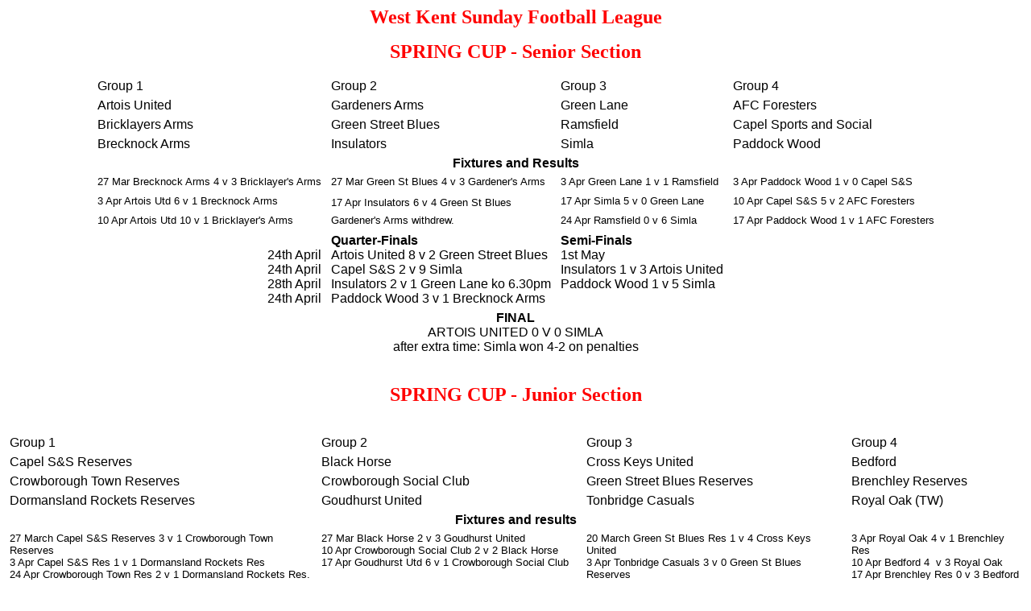

--- FILE ---
content_type: text/html
request_url: http://wksl.org.uk/archive/2010_2011/cups/spring.htm
body_size: 1816
content:
<!DOCTYPE html PUBLIC "-//W3C//DTD HTML 4.01 Transitional//EN">
<html><head>
    
<meta content="text/html; charset=windows-1252" http-equiv="Content-Type">



    
<title>West Kent Sunday League Spring Cup 2011</title>



    
<meta content="Thomas Allen" name="author">



    
<meta content="West Kent Sunday Football League, Spring Shield 2011" name="keywords">



   
<link rel="stylesheet" media="print" type="text/css" href="../.././stylesheets/printstyle.css">



<link rel="stylesheet" media="screen" type="text/css" href="../../../stylesheets/wkslstylesheet.css">



  </head>
  <body>
    
<center>
      <h1> West Kent Sunday Football League</h1>
      <h1> SPRING CUP - Senior Section</h1>
      <h1> </h1>
      <table style="text-align: left;" cellspacing="2" cellpadding="2" border="0">
        <tbody>
          <tr>
            <td style="vertical-align: top;">Group 1<br>
            </td>
            <td style="vertical-align: top;"><br>
            </td>
            <td style="vertical-align: top;">Group 2<br>
            </td>
            <td style="vertical-align: top;"><br>
            </td>
            <td style="vertical-align: top;">Group 3<br>
            </td>
            <td style="vertical-align: top;"><br>
            </td>
            <td style="vertical-align: top;">Group 4<br>
            </td>
          </tr>
          <tr>
            <td style="vertical-align: top;">Artois United<br>
            </td>
            <td style="vertical-align: top;"><br>
            </td>
            <td style="vertical-align: top;">Gardeners Arms<br>
            </td>
            <td style="vertical-align: top;"><br>
            </td>
            <td style="vertical-align: top;">Green Lane<br>
            </td>
            <td style="vertical-align: top;"><br>
            </td>
            <td style="vertical-align: top;">AFC Foresters<br>
            </td>
          </tr>
          <tr>
            <td style="vertical-align: top;">Bricklayers Arms<br>
            </td>
            <td style="vertical-align: top;"><br>
            </td>
            <td style="vertical-align: top;">Green Street Blues<br>
            </td>
            <td style="vertical-align: top;"><br>
            </td>
            <td style="vertical-align: top;">Ramsfield<br>
            </td>
            <td style="vertical-align: top;"><br>
            </td>
            <td style="vertical-align: top;">Capel Sports and Social<br>
            </td>
          </tr>
          <tr>
            <td style="vertical-align: top;">Brecknock Arms<br>
            </td>
            <td style="vertical-align: top;"><br>
            </td>
            <td style="vertical-align: top;">Insulators<br>
            </td>
            <td style="vertical-align: top;"><br>
            </td>
            <td style="vertical-align: top;">Simla<br>
            </td>
            <td style="vertical-align: top;"><br>
            </td>
            <td style="vertical-align: top;">Paddock Wood<br>
            </td>
          </tr>
          <tr align="center">
            <td colspan="7" rowspan="1" style="vertical-align: top;"><span style="font-weight: bold;">Fixtures and Results</span><br>
            </td>
          </tr>
          <tr>
            <td style="vertical-align: top;"><small>27 Mar Brecknock
                Arms 4 v 3 Bricklayer's Arms</small><br>
            </td>
            <td style="vertical-align: top;"><br>
            </td>
            <td style="vertical-align: top;"><small>27 Mar Green St
                Blues 4 v 3 Gardener's Arms</small><br>
            </td>
            <td style="vertical-align: top;"><br>
            </td>
            <td style="vertical-align: top;"><small>3 Apr Green Lane 1 v
                1 Ramsfield</small><br>
            </td>
            <td style="vertical-align: top;"><br>
            </td>
            <td style="vertical-align: top;"><small>3 Apr Paddock Wood 1
                v 0 Capel S&amp;S</small><br>
            </td>
          </tr>
          <tr>
            <td style="vertical-align: top;"><small>3 Apr Artois Utd 6 v
                1 Brecknock Arms</small><br>
            </td>
            <td style="vertical-align: top;"><br>
            </td>
            <td style="vertical-align: top;"><small>17 Apr Insulators</small>
              <small>6 v 4 Green St Blues</small><br>
            </td>
            <td style="vertical-align: top;"><br>
            </td>
            <td style="vertical-align: top;"><small>17 Apr Simla 5 v 0
                Green Lane</small><br>
            </td>
            <td style="vertical-align: top;"><br>
            </td>
            <td style="vertical-align: top;"><small>10 Apr Capel S&amp;S
                5 v 2 AFC Foresters</small><br>
            </td>
          </tr>
          <tr>
            <td style="vertical-align: top;"><small>10 Apr Artois Utd 10
                v 1 Bricklayer's Arms</small><br>
            </td>
            <td style="vertical-align: top;"><br>
            </td>
            <td style="vertical-align: top;"><small>Gardener's Arms
                withdrew.</small><br>
            </td>
            <td style="vertical-align: top;"><br>
            </td>
            <td style="vertical-align: top;"><small>24 Apr Ramsfield 0 v
                6 Simla</small><br>
            </td>
            <td style="vertical-align: top;"><br>
            </td>
            <td style="vertical-align: top;"><small>17 Apr Paddock Wood
                1 v 1 AFC Foresters</small> </td>
          </tr>
          <tr>
            <td style="vertical-align: top;"><br>
              <div style="text-align: right;">24th April<br>
                24th April<br>
                28th April<br>
                24th April<br>
              </div>
            </td>
            <td style="vertical-align: top;"><br>
            </td>
            <td style="vertical-align: top;"><span style="font-weight:
                bold;">Quarter-Finals</span><br>
              Artois United 8 v 2 Green Street Blues<br>
              Capel S&amp;S 2 v 9 Simla<br>
              Insulators 2 v 1 Green Lane ko 6.30pm<br>
              Paddock Wood 3 v 1 Brecknock Arms<br>
            </td>
            <td style="vertical-align: top;"><br>
            </td>
            <td style="vertical-align: top;"><span style="font-weight:
                bold;">Semi-Finals</span><br>
              1st May<br>
              Insulators 1 v 3 Artois United <br>
              Paddock Wood 1 v 5 Simla<br>
            </td>
            <td style="vertical-align: top;"><br>
            </td>
            <td style="vertical-align: top;"><br>
            </td>
          </tr>
          <tr align="center">
            <td colspan="7" rowspan="1" style="vertical-align: top;"><span style="font-weight: bold;">FINAL</span> <br>
              ARTOIS UNITED 0 V 0 SIMLA<br>
              after extra time: Simla won 4-2 on penalties</td>
          </tr>
        </tbody>
      </table>
      <br>
      <h1>SPRING CUP - Junior Section<br>
      </h1>
      <br>
      <table style="text-align: left;" cellspacing="2" cellpadding="2" border="0">
        <tbody>
          <tr>
            <td style="vertical-align: top;">Group 1<br>
            </td>
            <td style="vertical-align: top;"><br>
            </td>
            <td style="vertical-align: top;">Group 2<br>
            </td>
            <td style="vertical-align: top;"><br>
            </td>
            <td style="vertical-align: top;">Group 3<br>
            </td>
            <td style="vertical-align: top;"><br>
            </td>
            <td style="vertical-align: top;">Group 4<br>
            </td>
          </tr>
          <tr>
            <td style="vertical-align: top;">Capel S&amp;S Reserves<br>
            </td>
            <td style="vertical-align: top;"><br>
            </td>
            <td style="vertical-align: top;">Black Horse<br>
            </td>
            <td style="vertical-align: top;"><br>
            </td>
            <td style="vertical-align: top;">Cross Keys United<br>
            </td>
            <td style="vertical-align: top;"><br>
            </td>
            <td style="vertical-align: top;">Bedford<br>
            </td>
          </tr>
          <tr>
            <td style="vertical-align: top;">Crowborough Town Reserves<br>
            </td>
            <td style="vertical-align: top;"><br>
            </td>
            <td style="vertical-align: top;">Crowborough Social Club<br>
            </td>
            <td style="vertical-align: top;"><br>
            </td>
            <td style="vertical-align: top;">Green Street Blues Reserves<br>
            </td>
            <td style="vertical-align: top;"><br>
            </td>
            <td style="vertical-align: top;">Brenchley Reserves<br>
            </td>
          </tr>
          <tr>
            <td style="vertical-align: top;">Dormansland Rockets
              Reserves<br>
            </td>
            <td style="vertical-align: top;"><br>
            </td>
            <td style="vertical-align: top;">Goudhurst United<br>
            </td>
            <td style="vertical-align: top;"><br>
            </td>
            <td style="vertical-align: top;">Tonbridge Casuals<br>
            </td>
            <td style="vertical-align: top;"><br>
            </td>
            <td style="vertical-align: top;">Royal Oak (TW)<br>
            </td>
          </tr>
          <tr>
            <td colspan="7" rowspan="1" style="vertical-align: top;
              text-align: center;"><span style="font-weight: bold;">Fixtures

                and results</span><br>
            </td>
          </tr>
          <tr>
            <td style="vertical-align: top;"><small>27 March Capel
                S&amp;S Reserves 3 v 1 Crowborough Town Reserves<br>
                3 Apr Capel S&amp;S Res 1 v 1 Dormansland Rockets Res<br>
                24 Apr Crowborough Town Res 2 v 1 Dormansland Rockets
                Res.<br>
              </small> </td>
            <td style="vertical-align: top;"><br>
            </td>
            <td style="vertical-align: top;"><small>27 Mar Black Horse 2
                v 3 Goudhurst United</small><br>
              <small>10 Apr Crowborough Social Club 2 v 2 Black Horse<br>
                17 Apr Goudhurst Utd 6 v 1 Crowborough Social Club<br>
              </small> </td>
            <td style="vertical-align: top;"><br>
            </td>
            <td style="vertical-align: top;"><small>20 March Green St
                Blues Res 1 v 4 Cross Keys United</small><br>
              <small>3 Apr Tonbridge Casuals 3 v 0 Green St Blues
                Reserves</small><br>
              <small>17 Apr Tonbridge Casuals 6 v 1 Cross Keys Utd</small><br>
            </td>
            <td style="vertical-align: top;"><br>
            </td>
            <td style="vertical-align: top;"><small>3 Apr Royal Oak 4 v
                1 Brenchley Res</small><br>
              <small>10 Apr Bedford 4&nbsp; v 3 Royal Oak</small><br>
              <small>17 Apr Brenchley Res 0 v 3 Bedford</small><br>
            </td>
          </tr>
          <tr>
            <td style="vertical-align: top;"><br>
              <div style="text-align: right;">24th April<br>
                1st May<br>
                24th April<br>
                24th April<br>
              </div>
            </td>
            <td style="vertical-align: top;"><br>
            </td>
            <td style="vertical-align: top;"><span style="font-weight:
                bold;">Quarter Finals</span><br>
              Black Horse 4 v 0 Royal Oak<br>
              Capel S&amp;S Res 4 v 0 Crowborough Town Res<br>
              Cross Keys United 1 v 10 Bedford<br>
              Goudhurst United 7 v 1 Tonbridge Casuals<br>
            </td>
            <td style="vertical-align: top;"><br>
            </td>
            <td style="vertical-align: top;"><span style="font-weight:
                bold;">Semi-Finals</span><br>
              8th May<br>
              Goudhurst Utd 2 v 3 Bedford<br>
              Black Horse 2 v 3 Capel S&amp;S Res<br>
            </td>
            <td style="vertical-align: top;"><br>
            </td>
            <td style="vertical-align: top;"><br>
            </td>
          </tr>
          <tr align="center">
            <td colspan="7" rowspan="1" style="vertical-align: top;"><span style="font-weight: bold;">FINAL</span><span style="font-weight: bold;"><br>
                Bedford 4 v 3 Capel Sports and Social Reserves</span><span style="font-weight: bold;"><br>
              </span></td>
          </tr>
        </tbody>
      </table>
      <br>
      <a href="cups_index.htm">Back to the cups index</a> <a href="../index.htm">Archive Index 2010 - 2011 </a></center>



  

</body></html>

--- FILE ---
content_type: text/css
request_url: http://wksl.org.uk/stylesheets/wkslstylesheet.css
body_size: 360
content:
h1{color:red; font-family:Comic Sans MS; text-align:center; font-size: 24px;}
h2{text-align:left; color:green; font-family:Arial; font-size: 16px;}
h3{text-align:left; color:black; font-family:Arial; font-size: 16px;}
h4{text-align:left; color:purple; font-family:Arial; font-weight: bold; font-size: 18px;}
h5{text-align:center; color:red; font-family:Arial; font-size: 18px;}
h6{text-align:center; color:green; font-family:Arial; font-size: 20px; margin: 1.0em;}
body{text-align:left;font-family:Arial; font-size: 15px;}
p{text-align:left;font-family:Arial;font-size: 1.0em;}
.table{font-family:Arial;font-size: 1.0em;}
.tablecontent{text-align: center; valign: middle; font-size: x-large;}
.notes{color: red; text-align: center;}
.notes2{color: black; text-align: center;}
.notes3{color: black; text-align: left;}
.footnotes{text-align: center; color:brown; font-size: large;}
td{font-family:Arial;}
td.header{font-weight: bold;}
div#detail{text-align:center;}
div#footnotes{display: none;}
ol#toc{font-family: Arial;}
a:link{color:blue;}
v:link{color:red}



--- FILE ---
content_type: text/css
request_url: http://wksl.org.uk/archive/stylesheets/printstyle.css
body_size: 312
content:
h1{color:red; font-family:Comic Sans MS; text-align:center; font-weight:bold;font-size: 20pt;}
h2{text-align:left; color:green; font-family:Arial; font-weight:bold; font-size: 15pt}
h3{text-align:center; color:black; font-family:Arial;font-weight:bold; font-size: 12pt}
h4{text-align:left; color:purple; font-family:Arial;font-weight:bold;font-size: 10pt;}
h5{text-align:center; color:red; font-family:Arial;}
p{text-align:left;font-family:Arial;}
.table{font-family:Arial;font-size: .90em;}
.tablecontent{text-align: center; valign: middle;}
.notes{color: red; text-align: center;}
.notes2{color: black; text-align: center;}
.notes3{color: black; text-align: left;}
.footnotes{text-align: center; color:brown; font-size: .75em;}
td{font-family:Arial;}
div#detail{text-align:center;}
a:link{color:blue;}
v:link{color:red}


